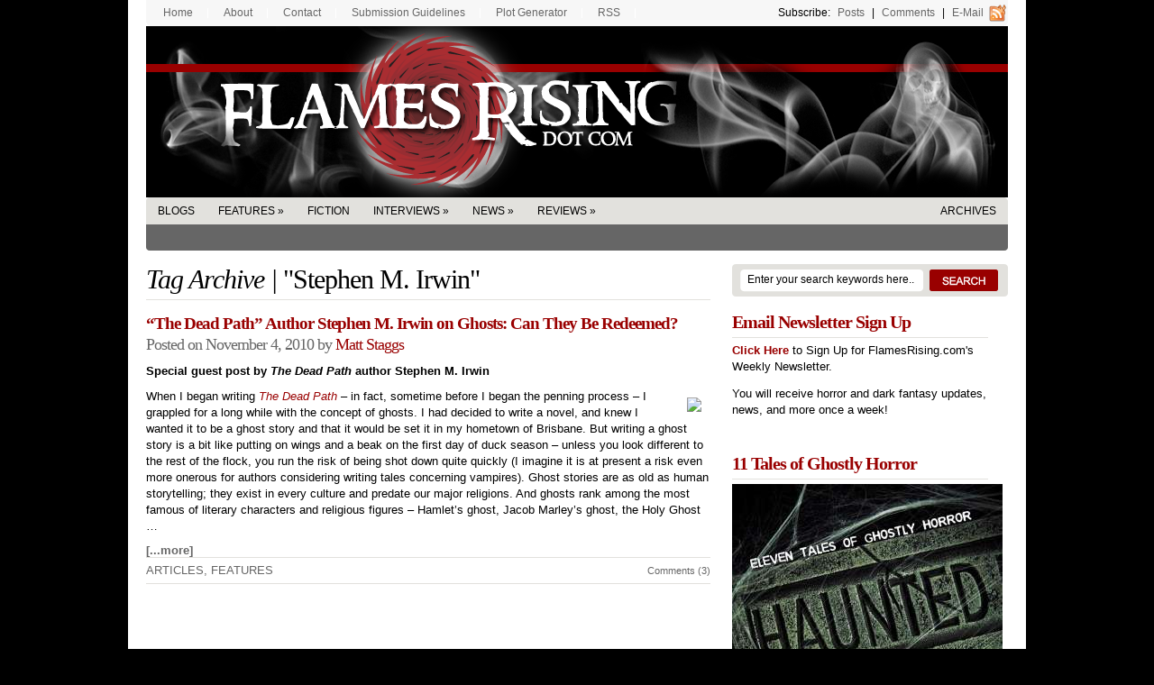

--- FILE ---
content_type: text/html; charset=UTF-8
request_url: https://www.flamesrising.com/tag/stephen-m-irwin/
body_size: 9731
content:
<!DOCTYPE html PUBLIC "-//W3C//DTD XHTML 1.0 Transitional//EN" "http://www.w3.org/TR/xhtml1/DTD/xhtml1-transitional.dtd">
<html xmlns="http://www.w3.org/1999/xhtml">
<head profile="http://gmpg.org/xfn/11">

    <title> &raquo; Stephen M. Irwin</title>

    
  <meta http-equiv="Content-Type" content="text/html; charset=UTF-8" />

  <link rel="stylesheet" type="text/css"  href="https://www.flamesrising.com/wp-content/themes/flames/style.css" media="screen" />

  <link rel="alternate" type="application/rss+xml" title="RSS 2.0" href="https://www.flamesrising.com/feed/" />
  <link rel="pingback" href="https://www.flamesrising.com/xmlrpc.php" />

    
<!-- BEGIN Metadata added by the Add-Meta-Tags WordPress plugin -->
<meta name="description" content="Content tagged with Stephen M. Irwin." />
<meta name="keywords" content="stephen m. irwin" />
<!-- END Metadata added by the Add-Meta-Tags WordPress plugin -->

<meta name='robots' content='max-image-preview:large' />
	<style>img:is([sizes="auto" i], [sizes^="auto," i]) { contain-intrinsic-size: 3000px 1500px }</style>
	<link rel="alternate" type="application/rss+xml" title="Flames Rising &raquo; Stephen M. Irwin Tag Feed" href="https://www.flamesrising.com/tag/stephen-m-irwin/feed/" />
<script type="text/javascript">
/* <![CDATA[ */
window._wpemojiSettings = {"baseUrl":"https:\/\/s.w.org\/images\/core\/emoji\/15.0.3\/72x72\/","ext":".png","svgUrl":"https:\/\/s.w.org\/images\/core\/emoji\/15.0.3\/svg\/","svgExt":".svg","source":{"concatemoji":"https:\/\/www.flamesrising.com\/wp-includes\/js\/wp-emoji-release.min.js?ver=6.7.4"}};
/*! This file is auto-generated */
!function(i,n){var o,s,e;function c(e){try{var t={supportTests:e,timestamp:(new Date).valueOf()};sessionStorage.setItem(o,JSON.stringify(t))}catch(e){}}function p(e,t,n){e.clearRect(0,0,e.canvas.width,e.canvas.height),e.fillText(t,0,0);var t=new Uint32Array(e.getImageData(0,0,e.canvas.width,e.canvas.height).data),r=(e.clearRect(0,0,e.canvas.width,e.canvas.height),e.fillText(n,0,0),new Uint32Array(e.getImageData(0,0,e.canvas.width,e.canvas.height).data));return t.every(function(e,t){return e===r[t]})}function u(e,t,n){switch(t){case"flag":return n(e,"\ud83c\udff3\ufe0f\u200d\u26a7\ufe0f","\ud83c\udff3\ufe0f\u200b\u26a7\ufe0f")?!1:!n(e,"\ud83c\uddfa\ud83c\uddf3","\ud83c\uddfa\u200b\ud83c\uddf3")&&!n(e,"\ud83c\udff4\udb40\udc67\udb40\udc62\udb40\udc65\udb40\udc6e\udb40\udc67\udb40\udc7f","\ud83c\udff4\u200b\udb40\udc67\u200b\udb40\udc62\u200b\udb40\udc65\u200b\udb40\udc6e\u200b\udb40\udc67\u200b\udb40\udc7f");case"emoji":return!n(e,"\ud83d\udc26\u200d\u2b1b","\ud83d\udc26\u200b\u2b1b")}return!1}function f(e,t,n){var r="undefined"!=typeof WorkerGlobalScope&&self instanceof WorkerGlobalScope?new OffscreenCanvas(300,150):i.createElement("canvas"),a=r.getContext("2d",{willReadFrequently:!0}),o=(a.textBaseline="top",a.font="600 32px Arial",{});return e.forEach(function(e){o[e]=t(a,e,n)}),o}function t(e){var t=i.createElement("script");t.src=e,t.defer=!0,i.head.appendChild(t)}"undefined"!=typeof Promise&&(o="wpEmojiSettingsSupports",s=["flag","emoji"],n.supports={everything:!0,everythingExceptFlag:!0},e=new Promise(function(e){i.addEventListener("DOMContentLoaded",e,{once:!0})}),new Promise(function(t){var n=function(){try{var e=JSON.parse(sessionStorage.getItem(o));if("object"==typeof e&&"number"==typeof e.timestamp&&(new Date).valueOf()<e.timestamp+604800&&"object"==typeof e.supportTests)return e.supportTests}catch(e){}return null}();if(!n){if("undefined"!=typeof Worker&&"undefined"!=typeof OffscreenCanvas&&"undefined"!=typeof URL&&URL.createObjectURL&&"undefined"!=typeof Blob)try{var e="postMessage("+f.toString()+"("+[JSON.stringify(s),u.toString(),p.toString()].join(",")+"));",r=new Blob([e],{type:"text/javascript"}),a=new Worker(URL.createObjectURL(r),{name:"wpTestEmojiSupports"});return void(a.onmessage=function(e){c(n=e.data),a.terminate(),t(n)})}catch(e){}c(n=f(s,u,p))}t(n)}).then(function(e){for(var t in e)n.supports[t]=e[t],n.supports.everything=n.supports.everything&&n.supports[t],"flag"!==t&&(n.supports.everythingExceptFlag=n.supports.everythingExceptFlag&&n.supports[t]);n.supports.everythingExceptFlag=n.supports.everythingExceptFlag&&!n.supports.flag,n.DOMReady=!1,n.readyCallback=function(){n.DOMReady=!0}}).then(function(){return e}).then(function(){var e;n.supports.everything||(n.readyCallback(),(e=n.source||{}).concatemoji?t(e.concatemoji):e.wpemoji&&e.twemoji&&(t(e.twemoji),t(e.wpemoji)))}))}((window,document),window._wpemojiSettings);
/* ]]> */
</script>
<style id='wp-emoji-styles-inline-css' type='text/css'>

	img.wp-smiley, img.emoji {
		display: inline !important;
		border: none !important;
		box-shadow: none !important;
		height: 1em !important;
		width: 1em !important;
		margin: 0 0.07em !important;
		vertical-align: -0.1em !important;
		background: none !important;
		padding: 0 !important;
	}
</style>
<link rel='stylesheet' id='wp-block-library-css' href='https://www.flamesrising.com/wp-includes/css/dist/block-library/style.min.css?ver=6.7.4' type='text/css' media='all' />
<style id='classic-theme-styles-inline-css' type='text/css'>
/*! This file is auto-generated */
.wp-block-button__link{color:#fff;background-color:#32373c;border-radius:9999px;box-shadow:none;text-decoration:none;padding:calc(.667em + 2px) calc(1.333em + 2px);font-size:1.125em}.wp-block-file__button{background:#32373c;color:#fff;text-decoration:none}
</style>
<style id='global-styles-inline-css' type='text/css'>
:root{--wp--preset--aspect-ratio--square: 1;--wp--preset--aspect-ratio--4-3: 4/3;--wp--preset--aspect-ratio--3-4: 3/4;--wp--preset--aspect-ratio--3-2: 3/2;--wp--preset--aspect-ratio--2-3: 2/3;--wp--preset--aspect-ratio--16-9: 16/9;--wp--preset--aspect-ratio--9-16: 9/16;--wp--preset--color--black: #000000;--wp--preset--color--cyan-bluish-gray: #abb8c3;--wp--preset--color--white: #ffffff;--wp--preset--color--pale-pink: #f78da7;--wp--preset--color--vivid-red: #cf2e2e;--wp--preset--color--luminous-vivid-orange: #ff6900;--wp--preset--color--luminous-vivid-amber: #fcb900;--wp--preset--color--light-green-cyan: #7bdcb5;--wp--preset--color--vivid-green-cyan: #00d084;--wp--preset--color--pale-cyan-blue: #8ed1fc;--wp--preset--color--vivid-cyan-blue: #0693e3;--wp--preset--color--vivid-purple: #9b51e0;--wp--preset--gradient--vivid-cyan-blue-to-vivid-purple: linear-gradient(135deg,rgba(6,147,227,1) 0%,rgb(155,81,224) 100%);--wp--preset--gradient--light-green-cyan-to-vivid-green-cyan: linear-gradient(135deg,rgb(122,220,180) 0%,rgb(0,208,130) 100%);--wp--preset--gradient--luminous-vivid-amber-to-luminous-vivid-orange: linear-gradient(135deg,rgba(252,185,0,1) 0%,rgba(255,105,0,1) 100%);--wp--preset--gradient--luminous-vivid-orange-to-vivid-red: linear-gradient(135deg,rgba(255,105,0,1) 0%,rgb(207,46,46) 100%);--wp--preset--gradient--very-light-gray-to-cyan-bluish-gray: linear-gradient(135deg,rgb(238,238,238) 0%,rgb(169,184,195) 100%);--wp--preset--gradient--cool-to-warm-spectrum: linear-gradient(135deg,rgb(74,234,220) 0%,rgb(151,120,209) 20%,rgb(207,42,186) 40%,rgb(238,44,130) 60%,rgb(251,105,98) 80%,rgb(254,248,76) 100%);--wp--preset--gradient--blush-light-purple: linear-gradient(135deg,rgb(255,206,236) 0%,rgb(152,150,240) 100%);--wp--preset--gradient--blush-bordeaux: linear-gradient(135deg,rgb(254,205,165) 0%,rgb(254,45,45) 50%,rgb(107,0,62) 100%);--wp--preset--gradient--luminous-dusk: linear-gradient(135deg,rgb(255,203,112) 0%,rgb(199,81,192) 50%,rgb(65,88,208) 100%);--wp--preset--gradient--pale-ocean: linear-gradient(135deg,rgb(255,245,203) 0%,rgb(182,227,212) 50%,rgb(51,167,181) 100%);--wp--preset--gradient--electric-grass: linear-gradient(135deg,rgb(202,248,128) 0%,rgb(113,206,126) 100%);--wp--preset--gradient--midnight: linear-gradient(135deg,rgb(2,3,129) 0%,rgb(40,116,252) 100%);--wp--preset--font-size--small: 13px;--wp--preset--font-size--medium: 20px;--wp--preset--font-size--large: 36px;--wp--preset--font-size--x-large: 42px;--wp--preset--spacing--20: 0.44rem;--wp--preset--spacing--30: 0.67rem;--wp--preset--spacing--40: 1rem;--wp--preset--spacing--50: 1.5rem;--wp--preset--spacing--60: 2.25rem;--wp--preset--spacing--70: 3.38rem;--wp--preset--spacing--80: 5.06rem;--wp--preset--shadow--natural: 6px 6px 9px rgba(0, 0, 0, 0.2);--wp--preset--shadow--deep: 12px 12px 50px rgba(0, 0, 0, 0.4);--wp--preset--shadow--sharp: 6px 6px 0px rgba(0, 0, 0, 0.2);--wp--preset--shadow--outlined: 6px 6px 0px -3px rgba(255, 255, 255, 1), 6px 6px rgba(0, 0, 0, 1);--wp--preset--shadow--crisp: 6px 6px 0px rgba(0, 0, 0, 1);}:where(.is-layout-flex){gap: 0.5em;}:where(.is-layout-grid){gap: 0.5em;}body .is-layout-flex{display: flex;}.is-layout-flex{flex-wrap: wrap;align-items: center;}.is-layout-flex > :is(*, div){margin: 0;}body .is-layout-grid{display: grid;}.is-layout-grid > :is(*, div){margin: 0;}:where(.wp-block-columns.is-layout-flex){gap: 2em;}:where(.wp-block-columns.is-layout-grid){gap: 2em;}:where(.wp-block-post-template.is-layout-flex){gap: 1.25em;}:where(.wp-block-post-template.is-layout-grid){gap: 1.25em;}.has-black-color{color: var(--wp--preset--color--black) !important;}.has-cyan-bluish-gray-color{color: var(--wp--preset--color--cyan-bluish-gray) !important;}.has-white-color{color: var(--wp--preset--color--white) !important;}.has-pale-pink-color{color: var(--wp--preset--color--pale-pink) !important;}.has-vivid-red-color{color: var(--wp--preset--color--vivid-red) !important;}.has-luminous-vivid-orange-color{color: var(--wp--preset--color--luminous-vivid-orange) !important;}.has-luminous-vivid-amber-color{color: var(--wp--preset--color--luminous-vivid-amber) !important;}.has-light-green-cyan-color{color: var(--wp--preset--color--light-green-cyan) !important;}.has-vivid-green-cyan-color{color: var(--wp--preset--color--vivid-green-cyan) !important;}.has-pale-cyan-blue-color{color: var(--wp--preset--color--pale-cyan-blue) !important;}.has-vivid-cyan-blue-color{color: var(--wp--preset--color--vivid-cyan-blue) !important;}.has-vivid-purple-color{color: var(--wp--preset--color--vivid-purple) !important;}.has-black-background-color{background-color: var(--wp--preset--color--black) !important;}.has-cyan-bluish-gray-background-color{background-color: var(--wp--preset--color--cyan-bluish-gray) !important;}.has-white-background-color{background-color: var(--wp--preset--color--white) !important;}.has-pale-pink-background-color{background-color: var(--wp--preset--color--pale-pink) !important;}.has-vivid-red-background-color{background-color: var(--wp--preset--color--vivid-red) !important;}.has-luminous-vivid-orange-background-color{background-color: var(--wp--preset--color--luminous-vivid-orange) !important;}.has-luminous-vivid-amber-background-color{background-color: var(--wp--preset--color--luminous-vivid-amber) !important;}.has-light-green-cyan-background-color{background-color: var(--wp--preset--color--light-green-cyan) !important;}.has-vivid-green-cyan-background-color{background-color: var(--wp--preset--color--vivid-green-cyan) !important;}.has-pale-cyan-blue-background-color{background-color: var(--wp--preset--color--pale-cyan-blue) !important;}.has-vivid-cyan-blue-background-color{background-color: var(--wp--preset--color--vivid-cyan-blue) !important;}.has-vivid-purple-background-color{background-color: var(--wp--preset--color--vivid-purple) !important;}.has-black-border-color{border-color: var(--wp--preset--color--black) !important;}.has-cyan-bluish-gray-border-color{border-color: var(--wp--preset--color--cyan-bluish-gray) !important;}.has-white-border-color{border-color: var(--wp--preset--color--white) !important;}.has-pale-pink-border-color{border-color: var(--wp--preset--color--pale-pink) !important;}.has-vivid-red-border-color{border-color: var(--wp--preset--color--vivid-red) !important;}.has-luminous-vivid-orange-border-color{border-color: var(--wp--preset--color--luminous-vivid-orange) !important;}.has-luminous-vivid-amber-border-color{border-color: var(--wp--preset--color--luminous-vivid-amber) !important;}.has-light-green-cyan-border-color{border-color: var(--wp--preset--color--light-green-cyan) !important;}.has-vivid-green-cyan-border-color{border-color: var(--wp--preset--color--vivid-green-cyan) !important;}.has-pale-cyan-blue-border-color{border-color: var(--wp--preset--color--pale-cyan-blue) !important;}.has-vivid-cyan-blue-border-color{border-color: var(--wp--preset--color--vivid-cyan-blue) !important;}.has-vivid-purple-border-color{border-color: var(--wp--preset--color--vivid-purple) !important;}.has-vivid-cyan-blue-to-vivid-purple-gradient-background{background: var(--wp--preset--gradient--vivid-cyan-blue-to-vivid-purple) !important;}.has-light-green-cyan-to-vivid-green-cyan-gradient-background{background: var(--wp--preset--gradient--light-green-cyan-to-vivid-green-cyan) !important;}.has-luminous-vivid-amber-to-luminous-vivid-orange-gradient-background{background: var(--wp--preset--gradient--luminous-vivid-amber-to-luminous-vivid-orange) !important;}.has-luminous-vivid-orange-to-vivid-red-gradient-background{background: var(--wp--preset--gradient--luminous-vivid-orange-to-vivid-red) !important;}.has-very-light-gray-to-cyan-bluish-gray-gradient-background{background: var(--wp--preset--gradient--very-light-gray-to-cyan-bluish-gray) !important;}.has-cool-to-warm-spectrum-gradient-background{background: var(--wp--preset--gradient--cool-to-warm-spectrum) !important;}.has-blush-light-purple-gradient-background{background: var(--wp--preset--gradient--blush-light-purple) !important;}.has-blush-bordeaux-gradient-background{background: var(--wp--preset--gradient--blush-bordeaux) !important;}.has-luminous-dusk-gradient-background{background: var(--wp--preset--gradient--luminous-dusk) !important;}.has-pale-ocean-gradient-background{background: var(--wp--preset--gradient--pale-ocean) !important;}.has-electric-grass-gradient-background{background: var(--wp--preset--gradient--electric-grass) !important;}.has-midnight-gradient-background{background: var(--wp--preset--gradient--midnight) !important;}.has-small-font-size{font-size: var(--wp--preset--font-size--small) !important;}.has-medium-font-size{font-size: var(--wp--preset--font-size--medium) !important;}.has-large-font-size{font-size: var(--wp--preset--font-size--large) !important;}.has-x-large-font-size{font-size: var(--wp--preset--font-size--x-large) !important;}
:where(.wp-block-post-template.is-layout-flex){gap: 1.25em;}:where(.wp-block-post-template.is-layout-grid){gap: 1.25em;}
:where(.wp-block-columns.is-layout-flex){gap: 2em;}:where(.wp-block-columns.is-layout-grid){gap: 2em;}
:root :where(.wp-block-pullquote){font-size: 1.5em;line-height: 1.6;}
</style>
<link rel='stylesheet' id='contact-form-7-css' href='https://www.flamesrising.com/wp-content/plugins/contact-form-7/includes/css/styles.css?ver=6.1.2' type='text/css' media='all' />
<link rel='stylesheet' id='st-widget-css' href='https://www.flamesrising.com/wp-content/plugins/share-this/css/style.css?ver=6.7.4' type='text/css' media='all' />
<link rel='stylesheet' id='wp-polls-css' href='https://www.flamesrising.com/wp-content/plugins/wp-polls/polls-css.css?ver=2.77.3' type='text/css' media='all' />
<style id='wp-polls-inline-css' type='text/css'>
.wp-polls .pollbar {
	margin: 1px;
	font-size: 6px;
	line-height: 8px;
	height: 8px;
	background-image: url('https://www.flamesrising.com/wp-content/plugins/wp-polls/images/default/pollbg.gif');
	border: 1px solid #c8c8c8;
}

</style>
<script type="text/javascript" src="https://www.flamesrising.com/wp-includes/js/jquery/jquery.min.js?ver=3.7.1" id="jquery-core-js"></script>
<script type="text/javascript" src="https://www.flamesrising.com/wp-includes/js/jquery/jquery-migrate.min.js?ver=3.4.1" id="jquery-migrate-js"></script>
<link rel="https://api.w.org/" href="https://www.flamesrising.com/wp-json/" /><link rel="alternate" title="JSON" type="application/json" href="https://www.flamesrising.com/wp-json/wp/v2/tags/942" /><link rel="EditURI" type="application/rsd+xml" title="RSD" href="https://www.flamesrising.com/xmlrpc.php?rsd" />
<meta name="generator" content="WordPress 6.7.4" />
<script charset="utf-8" type="text/javascript">var switchTo5x=true;</script>
<script charset="utf-8" type="text/javascript" id="st_insights_js" src="https://ws.sharethis.com/button/buttons.js?publisher=303dfcf2-d216-4325-be9c-0c5d8e015ecb&amp;product=sharethis-wordpress"></script>
<script charset="utf-8" type="text/javascript">stLight.options({"publisher":"303dfcf2-d216-4325-be9c-0c5d8e015ecb"});var st_type="wordpress5.4.1";</script>
<link href="https://www.flamesrising.com/wp-content/themes/flames/styles/darkred.css" rel="stylesheet" type="text/css" /><link rel="icon" href="https://www.flamesrising.com/wp-content/uploads/2008/08/fr-spiral-logo-white-100x100.gif" sizes="32x32" />
<link rel="icon" href="https://www.flamesrising.com/wp-content/uploads/2008/08/fr-spiral-logo-white-100x100.gif" sizes="192x192" />
<link rel="apple-touch-icon" href="https://www.flamesrising.com/wp-content/uploads/2008/08/fr-spiral-logo-white-100x100.gif" />
<meta name="msapplication-TileImage" content="https://www.flamesrising.com/wp-content/uploads/2008/08/fr-spiral-logo-white-100x100.gif" />

  <!--[if lte IE 6]>
  <script defer type="text/javascript" src="https://www.flamesrising.com/wp-content/themes/flames/images/pngfix.js"></script>
  <![endif]-->

<META name='blogburst-verify' content='B9PwnEi9s1Lcz46ivOXGE3rg'/>

<meta name="google-site-verification" content="wBp5aO3WIbJsJyl-KjjzmEYREvJGVkWCWX2EqhiOZq8" />

<script type="text/javascript">
  var gaJsHost = (("https:" == document.location.protocol) ? "https://ssl." : "http://www.");
  document.write(unescape("%3Cscript src='" + gaJsHost + "google-analytics.com/ga.js' type='text/javascript'%3E%3C/script%3E"));
</script>
<script type="text/javascript">
  try {
    var pageTracker = _gat._getTracker("UA-3311493-3");
    _gaq.push(['_setAccount', 'UA-3311493-3']);
    // Cookied already: 
    pageTracker._trackPageview();
  } catch(err) {}
</script>

</head>

<body>


<div id="page">

  <div id="nav2">
    <ul>
      <li><a href="https://www.flamesrising.com/">Home</a></li>
      <li><a href="https://www.flamesrising.com/about/">About</a></li>
      <li><a href="https://www.flamesrising.com/contact/">Contact</a></li>
      <li><a href="https://www.flamesrising.com/submission-guidelines/">Submission Guidelines</a></li>
      <li><a href="https://www.flamesrising.com/horror-plot-generator/">Plot Generator</a></li>    
      <li><a href="https://www.flamesrising.com/flames-rss/">RSS</a></li>

      <li class="fr rss last">Subscribe: <a href="https://www.flamesrising.com/feed/">Posts</a> |
      <a href="https://www.flamesrising.com/comments/feed/">Comments</a> |
      <a href="http://feedburner.google.com/fb/a/mailverify?uri=FlamesRising&amp;loc=en_US" target="_blank">E-mail</a></li>
    </ul>
  </div>

  <div id="header">

    <h1 ><a href="https://www.flamesrising.com/" title="Flames Rising">Flames Rising</a></h1>

  </div><!--/header -->

  <div id="catnav">
    <ul class="nav2">

      	<li class="cat-item cat-item-718"><a href="https://www.flamesrising.com/category/blogs/">Blogs</a>
</li>
	<li class="cat-item cat-item-684"><a href="https://www.flamesrising.com/category/features-on-flames-rising/">Features</a>
<ul class='children'>
	<li class="cat-item cat-item-6"><a href="https://www.flamesrising.com/category/features-on-flames-rising/articles/">Articles</a>
</li>
	<li class="cat-item cat-item-265"><a href="https://www.flamesrising.com/category/features-on-flames-rising/contest/">Contest</a>
</li>
	<li class="cat-item cat-item-471"><a href="https://www.flamesrising.com/category/features-on-flames-rising/preview/">Previews</a>
</li>
</ul>
</li>
	<li class="cat-item cat-item-7"><a href="https://www.flamesrising.com/category/fiction/">Fiction</a>
</li>
	<li class="cat-item cat-item-3"><a href="https://www.flamesrising.com/category/interviews/">Interviews</a>
<ul class='children'>
	<li class="cat-item cat-item-691"><a href="https://www.flamesrising.com/category/interviews/artists-interviews/">Artists</a>
</li>
	<li class="cat-item cat-item-692"><a href="https://www.flamesrising.com/category/interviews/authors-interviews/">Authors</a>
</li>
	<li class="cat-item cat-item-694"><a href="https://www.flamesrising.com/category/interviews/game-design-interviews/">Game Designers</a>
</li>
	<li class="cat-item cat-item-695"><a href="https://www.flamesrising.com/category/interviews/movies-tv/">Movies &amp; TV</a>
</li>
	<li class="cat-item cat-item-693"><a href="https://www.flamesrising.com/category/interviews/musicians-interviews/">Musicians</a>
</li>
</ul>
</li>
	<li class="cat-item cat-item-225"><a href="https://www.flamesrising.com/category/news/">News</a>
<ul class='children'>
	<li class="cat-item cat-item-689"><a href="https://www.flamesrising.com/category/news/events-news/">Events</a>
</li>
	<li class="cat-item cat-item-17"><a href="https://www.flamesrising.com/category/news/flames-rising/">Flames Rising</a>
</li>
	<li class="cat-item cat-item-690"><a href="https://www.flamesrising.com/category/news/promotions/">Promotions</a>
</li>
	<li class="cat-item cat-item-5"><a href="https://www.flamesrising.com/category/news/resources/">Resources</a>
</li>
</ul>
</li>
	<li class="cat-item cat-item-4"><a href="https://www.flamesrising.com/category/reviews/">Reviews</a>
<ul class='children'>
	<li class="cat-item cat-item-15"><a href="https://www.flamesrising.com/category/reviews/comic-book-reviews/">Comics</a>
</li>
	<li class="cat-item cat-item-9"><a href="https://www.flamesrising.com/category/reviews/fiction-anthology-book-reviews/">Fiction</a>
</li>
	<li class="cat-item cat-item-335"><a href="https://www.flamesrising.com/category/reviews/flash-fire-mini-reviews/">Flash Fire</a>
</li>
	<li class="cat-item cat-item-14"><a href="https://www.flamesrising.com/category/reviews/music-reviews/">Music</a>
</li>
	<li class="cat-item cat-item-16"><a href="https://www.flamesrising.com/category/reviews/nonfiction-book-reviews/">Nonfiction</a>
</li>
	<li class="cat-item cat-item-13"><a href="https://www.flamesrising.com/category/reviews/other-game-reviews/">Other Games</a>
</li>
	<li class="cat-item cat-item-11"><a href="https://www.flamesrising.com/category/reviews/roleplaying-game-reviews/">RPGs</a>
</li>
	<li class="cat-item cat-item-10"><a href="https://www.flamesrising.com/category/reviews/tv-series-dvd-movie-reviews/">TV &amp; Movies</a>
</li>
	<li class="cat-item cat-item-12"><a href="https://www.flamesrising.com/category/reviews/video-game-reviews/">Video Games</a>
</li>
</ul>
</li>
                  <li class="fr last"><a href="/archives/">Archives</a></li>

    </ul>
  </div>
  <!--/nav-->

  <div id="columns">

    <div class="col1">

    
        <h1><em>Tag Archive |</em> "Stephen M. Irwin"</h1>

      
      <div class="post" id="post-10141">

            
        <h2><a title="Permanent Link to &#8220;The Dead Path&#8221; Author Stephen M. Irwin on Ghosts: Can They Be Redeemed?" href="https://www.flamesrising.com/dead-path-stephen-irwin/" rel="bookmark">&#8220;The Dead Path&#8221; Author Stephen M. Irwin on Ghosts: Can They Be Redeemed?</a></h2>
        <p class="posted">Posted on November 4, 2010 by <a href="https://www.flamesrising.com/author/matt-staggs/" title="Posts by Matt Staggs" rel="author">Matt Staggs</a></p>
                <div class="excerpt"><p><strong>Special guest post by </strong><em><strong>The Dead Path</strong></em><strong> author Stephen M. Irwin</strong></p>
<p><a href="http://www.amazon.com/gp/product/0385533438?ie=UTF8&#038;tag=flamesrising-20&#038;linkCode=as2&#038;camp=1789&#038;creative=9325&#038;creativeASIN=0385533438" target="_new"><img decoding="async" border="0" src="http://www.randomhouse.com/images/dyn/cover/?source=9780385533430&#038;height=300&#038;maxwidth=125" align="right"></a>When I began writing <em><a href="http://www.randomhouse.com/catalog/display.pperl?isbn=9780385533430" target="_blank">The Dead Path </a></em>– in fact, sometime before I began the penning process – I grappled for a long while with the concept of ghosts.  I had decided to write a novel, and knew I wanted it to be a ghost story and that it would be set it in my hometown of Brisbane.  But writing a ghost story is a bit like putting on wings and a beak on the first day of duck season – unless you look different to the rest of the flock, you run the risk of being shot down quite quickly (I imagine it is at present a risk even more onerous for authors considering writing tales concerning vampires).  Ghost stories are as old as human storytelling; they exist in every culture and predate our major religions.  And ghosts rank among the most famous of literary characters and religious figures – Hamlet’s ghost, Jacob Marley’s ghost, the Holy Ghost &#8230;</p>
<p class="no-break"><span class='st_facebook' st_title='&#8220;The Dead Path&#8221; Author Stephen M. Irwin on Ghosts: Can They Be Redeemed?' st_url='https://www.flamesrising.com/dead-path-stephen-irwin/'></span><span st_via='flamesrising' st_username='flamesrising' class='st_twitter' st_title='&#8220;The Dead Path&#8221; Author Stephen M. Irwin on Ghosts: Can They Be Redeemed?' st_url='https://www.flamesrising.com/dead-path-stephen-irwin/'></span><span class='st_email' st_title='&#8220;The Dead Path&#8221; Author Stephen M. Irwin on Ghosts: Can They Be Redeemed?' st_url='https://www.flamesrising.com/dead-path-stephen-irwin/'></span><span class='st_sharethis' st_title='&#8220;The Dead Path&#8221; Author Stephen M. Irwin on Ghosts: Can They Be Redeemed?' st_url='https://www.flamesrising.com/dead-path-stephen-irwin/'></span><span class='st_fblike' st_title='&#8220;The Dead Path&#8221; Author Stephen M. Irwin on Ghosts: Can They Be Redeemed?' st_url='https://www.flamesrising.com/dead-path-stephen-irwin/'></span><span class='st_plusone' st_title='&#8220;The Dead Path&#8221; Author Stephen M. Irwin on Ghosts: Can They Be Redeemed?' st_url='https://www.flamesrising.com/dead-path-stephen-irwin/'></span></p> <a title="Permanent Link to &#8220;The Dead Path&#8221; Author Stephen M. Irwin on Ghosts: Can They Be Redeemed?" href="https://www.flamesrising.com/dead-path-stephen-irwin/" rel="nofollow" class="more">[...more]</a></div>
        <div class="category"><span><a href="https://www.flamesrising.com/category/features-on-flames-rising/articles/" rel="category tag">Articles</a>, <a href="https://www.flamesrising.com/category/features-on-flames-rising/" rel="category tag">Features</a></span>  <em><a href="https://www.flamesrising.com/dead-path-stephen-irwin/#comments">Comments (3)</a></em></div>

      </div><!--/post-->

    
    <div class="navigation">
      <div class="alignleft"></div>
      <div class="alignright"></div>
    </div>

  
    </div><!--/col1-->

<div class="col2">

  

  <form method="get" id="searchform" action="https://www.flamesrising.com/">

    <div id="search">

      <input type="text" value="Enter your search keywords here..." onclick="this.value='';" name="s" id="s" />
      <input name="" type="image" src="https://www.flamesrising.com/wp-content/themes/flames/styles/darkred/btn-search.gif" value="Go" class="btn"  />

    </div><!--/search -->

  </form>

    <div class="fix"></div>

    <div class="subcol subcol1">

  <div class="list3"><h2 class="hl">Email Newsletter Sign Up</h2>			<div class="textwidget"><p><a href="http://eepurl.com/dAY5j"><strong>Click Here</strong></a> to Sign Up for FlamesRising.com's Weekly Newsletter.</p>
<p>You will receive horror and dark fantasy updates, news, and more once a week!</p>
</br></div>
		</div><!--/widget--><div class="list3"><h2 class="hl">11 Tales of Ghostly Horror</h2>			<div class="textwidget"><center><a href="https://www.flamesrising.com/excerpts-from-haunted-11-tales"><img src="https://www.drivethrufiction.com/images/2744/95397.jpg"></a></center><ul></ul></div>
		</div><!--/widget--><div class="list3"><h2 class="hl">Reviews Wanted!</h2>			<div class="textwidget"><p>The new <b><a href="https://www.flamesrising.com/submission-guidelines">Review Guidelines</a></b> have been posted on the <strong>Flames Rising</strong> website. We are currently seeking a few good reviewers to help us expand our collection of horror and dark fantasy reviews. RPGs, fiction, movies, video games and more are all welcome on the site...
<p>
<em>What do you get out of it?</em>
<p>
Beyond helping out fellow <strong>Flames Rising</strong> readers by letting them know what you think of these products, we're giving away some pretty cool stuff. Regular Reviewers can earn free products to review, which is their to keep after the review is submitted to the site.
<p><b>Note:</b> We are especially looking for folks interested in reviewing eBooks (both Fiction & Comics). We have lots of great titles in digital format and even get advance copies sometimes.
<p>
Use the <b><a href="https://www.flamesrising.com/contact">Contact Page</a></b> to submit reviews or let us know if you have any questions.<p></div>
		</div><!--/widget--><div class="list3"><h2 class="hl">The Devil&#8217;s Night WoD SAS</h2>			<div class="textwidget"><a href="https://www.flamesrising.com/devils-night-sas/"><img src="https://www.flamesrising.com/wp-content/uploads/2009/11/The-Devils-Night-Promo-2.jpg" alt="Free Devil's Night | White Wolf" width="300"></a></div>
		</div><!--/widget-->
  </div><!--/subcol-->

  
  
  
</div><!--/col2-->

    <div class="fix"></div>

  </div><!--/columns -->

  <div id="footer">
    <p>Copyright &copy; 2002 &ndash; 2025 <a href="https://www.flamesrising.com/">Flames Rising</a>.</p>
  </div><!--/footer -->

</div><!--/page -->




<script type="text/javascript" src="https://www.flamesrising.com/wp-includes/js/dist/hooks.min.js?ver=4d63a3d491d11ffd8ac6" id="wp-hooks-js"></script>
<script type="text/javascript" src="https://www.flamesrising.com/wp-includes/js/dist/i18n.min.js?ver=5e580eb46a90c2b997e6" id="wp-i18n-js"></script>
<script type="text/javascript" id="wp-i18n-js-after">
/* <![CDATA[ */
wp.i18n.setLocaleData( { 'text direction\u0004ltr': [ 'ltr' ] } );
/* ]]> */
</script>
<script type="text/javascript" src="https://www.flamesrising.com/wp-content/plugins/contact-form-7/includes/swv/js/index.js?ver=6.1.2" id="swv-js"></script>
<script type="text/javascript" id="contact-form-7-js-before">
/* <![CDATA[ */
var wpcf7 = {
    "api": {
        "root": "https:\/\/www.flamesrising.com\/wp-json\/",
        "namespace": "contact-form-7\/v1"
    },
    "cached": 1
};
/* ]]> */
</script>
<script type="text/javascript" src="https://www.flamesrising.com/wp-content/plugins/contact-form-7/includes/js/index.js?ver=6.1.2" id="contact-form-7-js"></script>
<script type="text/javascript" id="wp-polls-js-extra">
/* <![CDATA[ */
var pollsL10n = {"ajax_url":"https:\/\/www.flamesrising.com\/wp-admin\/admin-ajax.php","text_wait":"Your last request is still being processed. Please wait a while ...","text_valid":"Please choose a valid poll answer.","text_multiple":"Maximum number of choices allowed: ","show_loading":"1","show_fading":"1"};
/* ]]> */
</script>
<script type="text/javascript" src="https://www.flamesrising.com/wp-content/plugins/wp-polls/polls-js.js?ver=2.77.3" id="wp-polls-js"></script>


<script type="text/javascript" src="https://www.flamesrising.com/wp-content/themes/flames/includes/js/jquery-1.3.2.min.js"></script>

<script type="text/javascript" src="https://www.flamesrising.com/wp-content/themes/flames/includes/js/jquery.easing.min.js"></script>
<script type="text/javascript" src="https://www.flamesrising.com/wp-content/themes/flames/includes/js/jquery.lavalamp.min.js"></script>
<script type="text/javascript" src="https://www.flamesrising.com/wp-content/themes/flames/includes/js/tabs.js"></script>

<script type="text/javascript" src="https://www.flamesrising.com/wp-content/themes/flames/includes/js/superfish.js"></script>

<script type="text/javascript">
$(document).ready(function(){
  $(".nav2")
  .superfish({
    animation : { opacity:"show",height:"show"}
  })
  .find(">li:has(ul)") /* .find(">li[ul]") in jQuery less than v1.2*/
    .mouseover(function(){
      /* $("ul", this).bgIframe({opacity:false}); */
    })
    .find("a")
      .focus(function(){
        /* $("ul", $(".nav>li:has(ul)")).bgIframe({opacity:false}); */
        /* $("ul", $(".nav>li[ul]")).bgIframe({opacity:false});
        in jQuery less than v1.2*/
      });
});
</script>

<script type="text/javascript">
$(document).ready(function(){
  $(".cats-list")
  .superfish({
    animation : { opacity:"show",height:"show"}
  })
  .find(">li:has(ul)") /* .find(">li[ul]") in jQuery less than v1.2*/
    .mouseover(function(){
      $("ul", this).bgIframe({opacity:false});
    })
    .find("a")
      .focus(function(){
        $("ul", $(".nav>li:has(ul)")).bgIframe({opacity:false});
        /* $("ul", $(".nav>li[ul]")).bgIframe({opacity:false});
        in jQuery less than v1.2*/
      });
});
</script>

<script type="text/javascript">
  $(function() {
    $("#lavaLamp, #2, #3").lavaLamp({
      fx: "backout",
      speed: 700,
      click: function(event, menuItem) {
        return true;
      }
    });
  });
</script>

</body>
</html><!--
Performance optimized by Redis Object Cache. Learn more: https://wprediscache.com

Retrieved 818 objects (363 KB) from Redis using Predis (v2.4.0).
-->


--- FILE ---
content_type: text/css
request_url: https://www.flamesrising.com/wp-content/themes/flames/style.css
body_size: 14655
content:
/*
Theme Name: Flames Rising
Theme URI: http://www.woothemes.com/
Description: NewsPress by WooThemes
Version: 1.3
Author: WooThemes
Author URI: http://www.woothemes.com/
*/

/*=== Setup ===*/
*{
    border: 0;
    margin: 0;
    padding: 0
}
body{
    background: url(images/bgr.gif) #000000 repeat-y center;
    color: #000000;
    font: .8em Arial,Tahoma,Verdana,Helvetica,Sans-Serif
}
a{
    color: #990000;
    text-decoration: none
}
a:hover{
    text-decoration: underline
}
input,select,textarea{
    border: #999999 1px solid;
    font-size: 12px;
    padding: 2px
}
select{
    padding: 0
}
li{
    list-style: none
}
h1, h2, h3{
    font-family: Georgia,"Times New Roman", Times, serif;
    font-weight: bold;
    letter-spacing: -1px
}
/*=== Layout ===*/
#page{
    margin: 0 auto;
    width: 956px
}
/*=== Header ===*/
#header{
    height: 190px
}
/*- Logo -*/
#header h1{
    background: url(images/header-Flames.png) no-repeat;
    float: left;
    text-indent: -9999px
}
#header h1 a{
    display: block;
    height: 190px;
    width: 956px;
}
/*- RSS -*/
#rss{
    float: right;
    font: 13px Georgia,"Times New Roman", Times, serif;
    padding: 20px 0 0;
    text-align: right;
    width: 295px
}
#rss a{
    color: #666666;
    text-decoration: underline
}
#rss a:hover{
    color: #990000
}
#rss ul{
    float: left;
    margin: 10px 0 0;
    width: 220px
}
#rss li{
    margin: 0 0 3px;
    padding: 0 0 5px
}
#rss img{
    float: right
}
/*========= NAVIGATION LISTS =========*/

/*- Category Navigation -*/
#catnav {
    background: url(images/navbgr.gif) no-repeat top;
    height:59px;
    width:956px;
}

.nav2, .nav2 * {
    margin:0;
    padding:0;

}
.nav2 {
    background: url(images/nav-bgr.gif) no-repeat top;
    height: 30px;
    line-height:30px;
    position:relative;
}
.nav2 ul {
    background:#fff; /*IE6 needs this*/
    float: left;
    position:relative;
}
.nav2 li {
    line-height: 30px;
    float: left;
    font-size: 12px;
    text-transform: uppercase;
    list-style:none;
    z-index:999;
}
.nav2 li.current ul {
    z-index: 999;
}
.nav2 li.sfHover ul,
ul.nav2 li:hover ul {
    z-index: 1000;
    background:none;
    color: #ffffff;
    text-decoration: none;
}
.nav2 li li {
}
.nav2 a {
    color: #000000;
    display: block;
    padding: 0 13px;
}
.nav2 li ul a {
    color:#FFF !important;
}
.nav2 li ul a:hover {
    color: #990000 !important;
}
.nav2 li ul {
    left:0;
    top:-999em;
    position:absolute;
    width:956px;
    height:29px;
    line-height:29px;
}
.nav2 li:hover,
.nav2 li.sfHover,
.nav2 li.current,
.nav2 a:focus, .nav2 a:hover, .nav2 a:active {
    color: #990000;
    text-decoration: none;
    background: #666;
}
.nav2 li.sfHover a,
.nav2 li.current a,
.nav2 a:focus, .nav2 a:hover, .nav2 a:active {
    border-bottom: none;
}
.nav2 li li.current a {
    font-weight: bold;
    color:#FFF !important;
}
.nav2 li li:hover,
.nav2 li li a:focus, .nav2 li li a:hover, .nav2 li li a:active {
    background:none !important;
}
.nav2 li:hover ul, /* pure CSS hover is removed below */
body .nav2 li.current ul, /* this must be more specific than the .superfish override below */
ul.nav2 li.sfHover ul {
    top:2.5em;
}

.nav2 li:hover li ul,
.nav2 li.sfHover li ul {
    top:-999em;
}
.nav2 li li:hover ul, /* pure CSS hover is removed below */
ul.nav2 li li.sfHover ul {
    top:2.5em;
}
/*following rule negates pure CSS hovers
so submenu remains hidden and JS controls
when and how it appears*/
.superfish li:hover ul,
.superfish li li:hover ul {
    top: -999em;
}
.nav2 li.fr{
    float: right
}
.nav2 li.last a{
    background: none
}
/*- Page Navigation -*/
#nav2{
    background: url(images/nav2-bgr.gif) no-repeat top;
    height: 29px
}
#nav2 ul{
    padding: 0 2px
}
#nav2 li{
    float: left;
    font-size: 12px;
    letter-spacing: 0px;
    line-height: 29px;
    text-transform: capitalize
}
#nav2 li.fr{
    float: right
}
#nav2 li a{
    background: url(images/nav2-sep.gif) no-repeat right;
    color: #666;
    display: block;
    padding: 0 17px;
}
#nav2 li.rss a{
    background: url(images/nav2-sep.gif) no-repeat right;
    color: #666;
    display: inline;
    padding: 0 5px;
}
#nav2 li.rss {
    background: url(images/newsfire.png) no-repeat right;
    padding: 0 20px;
}
#nav2 li.last a{
    background: none
}
#nav2 li a:hover,
#nav2 li.active a{
    color: #990000;
    text-decoration: none
}

/*=== Columns ===*/
#columns{
    margin: 15px 0 0;
    padding: 0 0 25px
}
.col1 {
    float: left;
    width: 626px
    /* width: 475px */
}
.col2 {
    float: right;
    /* width: 457px */
    width: 306px
}
#columns h1{
    border-bottom: 1px solid #E2E1DD;
    font-size: 30px;
    font-weight: normal;
    letter-spacing: -1px;
    margin: 0 0 13px;
    padding: 0 0 5px
}
#columns h2{
    color: #990000;
    font-size: 2em;
    line-height: 26px
}
#columns .col2 h2{
    font-size: 1.6em;
    margin: 0 0 5px
}
#columns p{
    line-height: 18px;
    padding: 0 0 12px
}
/*- Search -*/
#search{
    background: url(images/search-bgr.gif) no-repeat left top;
    float: right;
    height: 36px;
    margin: 0 0 10px;
    width: 306px
}
#search input{
    border: 0;
    float: left;
    margin: 8px 14px 0 15px;
    width: 186px
}
#search .btn{
    margin: 6px 0 0;
    padding: 0;
    width: auto
}

/*- SideTabs -*/
.sideTabs .idTabs{
    font-size: 12px;
    height: 28px;
    letter-spacing: -1px
}
.sideTabs .idTabs li{
    float: left;
    line-height: 28px;
    text-transform: uppercase
}
.sideTabs .idTabs li a{
    background: url(images/tab.gif) no-repeat left top;
    color: #FFFFFF;
    display: block;
    height: 28px;
    margin: 0 5px 0 0;
    text-align: center;
    width: 110px
}
.sideTabs .idTabs li.last a{
    margin: 0
}
.sideTabs .idTabs li a:hover,
.sideTabs .idTabs .selected{
    color: #990000;
    background: url(images/tab-.gif) no-repeat left top;
    text-decoration: none
}
/*--- Sub Columns ---*/
.subcol{
    border-bottom: 1px solid #E2E1DD;
    float: left;
    height: auto !important;
    height: 220px;
    margin: 0 20px 15px 0;
    min-height: 220px;
    width: 198px
}
.subcol h2{
    border-bottom: 1px solid #E2E1DD;
    padding: 0 0 4px
}
.subcol.last{
    margin: 0
}
.subcol1{
  width: 284px;
}
.subcol2{
  width: 132px;
}
/*=== Post ===*/
#columns .post h3 {
  color: #990000;
}
#columns .post img {
  margin: 10px;
}
#columns .post p {
  margin: 0 0 10px 0;
  padding: 0;
}
#columns .post .excerpt {
  clear: both;
}
#columns .post .category {
    border-bottom: 1px solid #E2E1DD;
    border-top: 1px solid #E2E1DD;
    clear: both;
    color: #666666;
    color: #666666;
    font-size: 1em;
    height: 28px;
    letter-spacing: normal;
    line-height: 28px;
    margin: 0 0 15px;
    padding: 0px !important;
}
#columns .post .category a {
    color: #666666
}
#columns .post .category span {
    float: left;
    text-transform: uppercase
}
#columns .post .category em {
    float: right;
    font-size: .85em;
    font-style: normal
}
#columns .post h2{
    color: #990000;
    font-size: 1.5em
}
/*- Featured Post -*/
.featured-cell-base {
  padding: 0 10px 0 20px;
}
.featured-cell-base a {
  display: block;
  width: 100%;
}
.featured-cell {
  background-color: #eee;
  background-image: url(images/featured-cell-bg.gif);
  background-position: left center;
  background-repeat: no-repeat;
}
.post .featured .pic{
    height: 40px;
    margin: 0 0 10px;
    padding: 140px 0 0
}
#columns .post .featured h2{
    font-size: 2em
}
#columns .post .featured .pic h3{
    background: #262626;
    border: 0;
    color: #FFFFFF;
    font-size: 16px;
    font-weight: bold;
    font-family:Helvetica, sans-serif;
    height: 32px;
    line-height: 32px;
    margin: 0;
    padding: 0 0 0 15px !important;
    text-transform: uppercase
}
#columns p.posted{
    color: #666666;
    font: 1.4em Georgia,"Times New Roman", Times, serif;
    letter-spacing: -1px
}
.post h3 { font-family:  Arial !important; }
/*=== Styling Boxes ===*/
/*- Box -*/
.box{
    background: #E2E1DD;
    clear: both;
    color: #666666;
    margin: 0 0 12px;
    width: 457px
}
.box a{
    color: #666666
}
.box-top,.box-bot{
    background: url(images/box-top.gif) no-repeat top;
    clear: both;
    height: 4px;
    overflow: hidden
}
.box-bot{
    background: url(images/box-bot.gif) no-repeat top
}
.box .spacer{
    height: 1%;
    padding: 10px 17px
}
/*- Ads -*/
.box .spacer.ads .ar{
    padding: 0 12px
}
.ads {
    text-align: center
}
.ads img{
    margin: 0 6px
}
/*=== Styling Lists ===*/
/*- List1 -*/
.list1 li{
    background: url(styles/darkred/ico-star.gif) no-repeat top left;
    font: 1em Georgia,"Times New Roman", Times, serif;
    margin: 0 0 3px;
    padding:0 0 5px 20px;
}
.list1 li a{
    padding: 0 0 0 0;
}
/*- List3 -*/
.list3{
    padding: 5px 0
}
.list3 li{
    font-size: 1.1em;
    margin: 0 0 10px 0;
}
.list3 li a{
    color: #000000
}
.list3 li  a em{
    color: #990000;
    font-size: .85em;
    font-style: normal
}
/*=== Footer ===*/
#footer{
    border-top: 1px solid #E2E1DD;
    clear: both;
    color: #666666;
    font: .95em Georgia,"Times New Roman", Times, serif;
    padding: 10px 10px;
    background: #E2E1DD;
    margin-bottom: 20px;
    line-height:22px;
}
#footer a{
    color: #666666
}
#footer img {
    vertical-align:middle;
}

/*=== Misc. ===*/
.fix{
    clear: both;
    height: 1px;
    margin: 0 0 -1px;
    overflow: hidden
}
.ar{
    text-align: right
}
a.more{
    color: #666666;
    font-weight: bold
}
a.more2{
    color: #666666;
    font: 1.4em Georgia,"Times New Roman", Times, serif;
    font-weight: bold
}
.th{
    border: 1px solid #C0C0C0;
    float: left;
    margin: 0 10px 10px 0
}
.fl{
    float: left;
}
.fr{
    float: right;
}
.gravatar {
    float:left;
    border: 1px solid #000;
    margin-right: 10px;
}
/*========= VIDEO =========*/

.video{
    float: left;
    height: 228px;
    margin: 0 15px 0 0;
    width: 275px
}
#videolist .idTabs li{
    font: .85em Georgia,"Times New Roman", Times, serif;
    margin: 0 0 7px
}

/*========= COMMENTS =========*/

h2.commh2{
    font-size: 1.4em !important;
    padding: 0 0 5px;
    font-weight:bold !important;
    color:#000 !important;
}
ol.commentlist{
    margin: 10px 0 20px;
    padding: 0;
    list-style: none;
    font-size: 12px;
    line-height: 20px;
}
ol.commentlist p{
    line-height: 20px;
}
ol.commentlist cite{
    font-style: normal;
    font-weight: bold;
}
ol.commentlist li{
    padding: 20px 10px 10px 10px;
}
ol.commentlist li.alt{
    padding: 10px 10px 0 10px !important;
    background:#DDD;
    border:1px solid #C0C0C0;
}

/*========= THREADED COMMENTS =========*/

#comments_wrap {
    margin:20px 0 0;
}
ol.commentlist .comment-meta{
    font-size:0.8em;
}
ol.commentlist li .avatar {
    float:left;
    border: 1px solid #000;
    margin-right: 10px;
}

ol.commentlist li{
    border:1px solid #eee;
    margin:10px 0 10px;
    padding:15px 10px 10px;
}

ol.commentlist li .even{
    background:#ffffff;
}

.commentlist li ul li {
    margin-left:10px;
    margin-right:-5px;
}

ol.commentlist li .reply {
    padding:0 0 5px 0;
}

#respond p{
    margin-bottom:10px;
    line-height: 20px;
    padding:0;
}

.post-alt p {
    padding:0;
}

/*========= SINGLE POST SPECIFIC =========*/

.singletags {
    margin-top:5px;
    font-weight:bold;
    color:#C0C0C0;
}
.singleh2 {
    font-weight:bold !important;
    font-size:1.8em !important;
}
.entry p{
    text-align:left;
    font-size:12px;
    line-height:20px !important;
    }
.entry blockquote {
    padding: 0px 10px 0px;
    border-left: 2px solid #666666;
    color:#666666;
    width:85%;
    margin: 0 auto 10px auto;
    font-style: italic;
    }
.entry blockquote p {
    font-size:12px;
    padding: 5px 0px;
    margin: 5px 0px;
    line-height: 20px;
    }
.entry img {
    padding: 2px 2px 2px 2px;
    border: 0px;
    }
.entry ul, .entry ol {
    margin-bottom:15px;
    font-size:12px;
    line-height:20px;
    }
.entry ul li ul, .entry ol li ol{
    margin-bottom:0px;
    padding-top:3px;
    }
.entry ul li {
    list-style:circle inside !important;
    margin-left:15px;
    padding:3px 0px;
    }
.entry ul li ul li {
    list-style:disc inside !important;
    }
.entry ol li {
    list-style:decimal inside !important;
    font-size:12px;
    padding:3px 0px;
    }
.entry ol li ol li {
    list-style:decimal-leading-zero inside !important;
    }

/*========= ARCHIVE SPECIFIC =========*/

#archivebox {
    background:#EEE;
    padding:10px;
    width:455px;
    margin-bottom:25px;
}
#archivebox h2 {
    font-size:1.5em;
    color:#000;
}
#archivebox h2 em{
    color:#C0C0C0 !important;
    font-style:normal;
}
.archivefeed {
    margin-top:5px;
}
.archivefeed a {
    background:url(images/newsfire.png) center left no-repeat;
    padding-left:20px;
    color:#000;
    font-weight:bold;
}
.arclist{
    border-top: 3px solid #c0c0c0;
    border-bottom: 3px solid #c0c0c0;
    margin: 0 0 15px;
    padding: 10px 0 10px;
    width: 230px;
}
.arclist h2{
    font-size:1.5em !important;
    color:#000 !important;
    padding: 0 0 10px 0 !important;
}

.arclist ul li{
    padding:0 0 7px 10px;
    color:#c0c0c0;
    font-size:14px;
    font-weight:bold;
}
/*=== Page Navigation (Next / Previous Posts) ===*/
.navigation {
}
.navigation a {
    color: #c0c0c0;
    font-size: 1.2em;
    font-weight: bold;
}
.alignleft{
    display:inline;
    float:left;
}
.alignright{
    display:inline;
    float:right;
}
.photo {
  border: none;
  float: left;
  margin: 10px;
}
.wp-notable img,
.wp-notable_image,
.wp-notable a
{
  border: none;
  margin: 0;
  padding: 0;
}

#columns .excerpt,
#columns .entry
{
  clear: both;
}
#twitter_update_list a
{
  color: #990000;
}
#columns .post p.odiogo_button
{
  margin: -10px 0 0 0;
  padding: 0;
}
.arclist .children
{
  margin: 10px 0 0 0;
}

img.noborder {
  border:none;
  background-color: #fff;
}

.indented {
  margin: 0 0 10px 50px;
}

--- FILE ---
content_type: text/css
request_url: https://www.flamesrising.com/wp-content/themes/flames/styles/darkred.css
body_size: 286
content:
a, 
.nav2 li ul a:hover,
.nav2 li:hover,
.nav2 li.sfHover,
.nav2 li.current,
.nav2 a:focus, .nav2 a:hover, .nav2 a:active,
#rss a:hover,
#nav2 li a:hover,
#nav2 li.active a,
#nav2 a:hover,
#nav2 .children a:hover,
#columns h2,
.sideTabs .idTabs li a:hover,
.sideTabs .idTabs .selected,
#columns .post h2,
.list3 li  a em {
    color: #990000;
}
.list1 li{
    background: url(darkred/ico-star.gif) no-repeat top left;
}